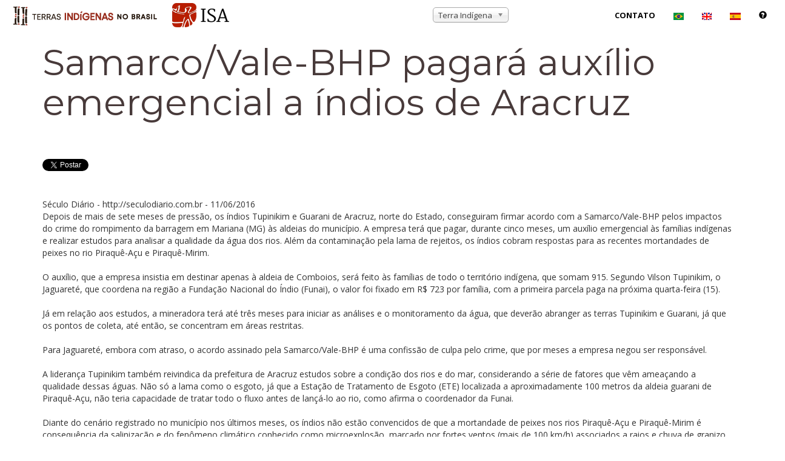

--- FILE ---
content_type: text/html; charset=utf-8
request_url: https://accounts.google.com/o/oauth2/postmessageRelay?parent=https%3A%2F%2Fterrasindigenas.org.br&jsh=m%3B%2F_%2Fscs%2Fabc-static%2F_%2Fjs%2Fk%3Dgapi.lb.en.2kN9-TZiXrM.O%2Fd%3D1%2Frs%3DAHpOoo_B4hu0FeWRuWHfxnZ3V0WubwN7Qw%2Fm%3D__features__
body_size: 159
content:
<!DOCTYPE html><html><head><title></title><meta http-equiv="content-type" content="text/html; charset=utf-8"><meta http-equiv="X-UA-Compatible" content="IE=edge"><meta name="viewport" content="width=device-width, initial-scale=1, minimum-scale=1, maximum-scale=1, user-scalable=0"><script src='https://ssl.gstatic.com/accounts/o/2580342461-postmessagerelay.js' nonce="-hQuimgKfpPSvlwu_neRFw"></script></head><body><script type="text/javascript" src="https://apis.google.com/js/rpc:shindig_random.js?onload=init" nonce="-hQuimgKfpPSvlwu_neRFw"></script></body></html>

--- FILE ---
content_type: text/css
request_url: https://rodape.socioambiental.org/style.css
body_size: 1802
content:
a {
    display: inline-block;
}

h3 {
    font-size: calc(1em + 0.7vw);
}

footer {
    padding: 20px 10px;
}

.container {
    display: flex;
    flex-direction: column;
    max-width: none !important;
}

.container .content {
    display: grid;
    grid-template-columns: 20% 80%;
    gap: 10px;
}

.container.portrait .content {
    display: flex;
    flex-direction: column;
    align-items: center;
}

.container.portrait .content > div {
    display: flex;
    flex-wrap: wrap;
    gap: 12px;
    justify-content: center;
}

.container .content:not(:last-child) {
    margin-bottom: 20px;
}

.container .content h3 {
    margin-bottom: 15px;
}

.container .content a {
    margin: 0 10px;
}

.container .content a:hover {
    transform: scale(110%);
    transition: transform 0.5s ease;
}

.container .content a > img {
    height: 60px;
    width: auto;
    max-width: 200px;
    object-fit: contain;
}

#extra {
    display: flex;
    flex-direction: row;

    padding-top: 10px;
}

@media (max-width: 960px) {
    #extra {
        flex-wrap: wrap-reverse;
        justify-content: center;
    }

    #copyright {
        width: 100%;
    }
}

#copyright {
    text-align: center;
    width: 80%;
}

#copyright p {
    margin-bottom: 0;
    font-size: 14px;
}

#copyright a {
    color: currentColor;
    text-decoration: underline;
    text-underline-offset: 3px;
}

#social {
    display: flex;
    flex-direction: row !important;
    align-items: center;
}

#social a {
    display: grid;
    place-items: center;

    padding: 15px;
    border-radius: 100%;

    margin: 0;
    margin-left: 2px;

    color: currentColor;
}

#social a:hover {
    transform: scale(110%);
    transition: transform 0.5s ease;
}

#social a svg {
    height: 30px;
    width: 30px;

    fill: currentColor;
}
